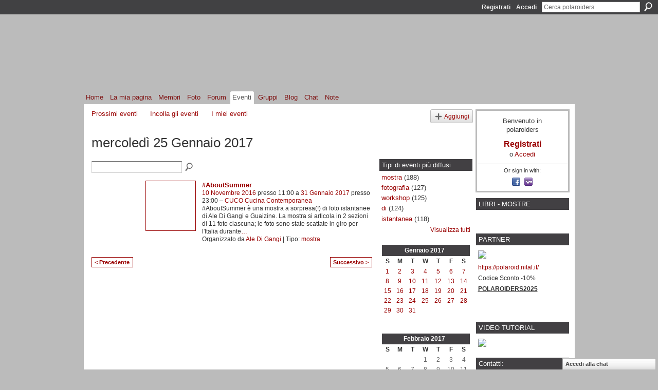

--- FILE ---
content_type: text/html; charset=UTF-8
request_url: https://polaroiders.ning.com/events/event/listByDate?date=2017-01-25
body_size: 36226
content:
<!DOCTYPE html>
<html lang="it" xmlns:og="http://ogp.me/ns#">
    <head data-layout-view="default">
<script>
    window.dataLayer = window.dataLayer || [];
        </script>
<!-- Google Tag Manager -->
<script>(function(w,d,s,l,i){w[l]=w[l]||[];w[l].push({'gtm.start':
new Date().getTime(),event:'gtm.js'});var f=d.getElementsByTagName(s)[0],
j=d.createElement(s),dl=l!='dataLayer'?'&l='+l:'';j.async=true;j.src=
'https://www.googletagmanager.com/gtm.js?id='+i+dl;f.parentNode.insertBefore(j,f);
})(window,document,'script','dataLayer','GTM-T5W4WQ');</script>
<!-- End Google Tag Manager -->
            <meta http-equiv="Content-Type" content="text/html; charset=utf-8" />
    <title>Eventi - polaroiders</title>
    <link rel="icon" href="https://storage.ning.com/topology/rest/1.0/file/get/986030861?profile=original" type="image/x-icon" />
    <link rel="SHORTCUT ICON" href="https://storage.ning.com/topology/rest/1.0/file/get/986030861?profile=original" type="image/x-icon" />
    <meta name="description" content="Tutti gli eventi su mercoledì 25 Gennaio 2017 | polaroiders è un social network" />
    <meta name="keywords" content="istantanea, polaroid, artist, impossible, fotografia, instant, land, camera" />
<meta name="title" content="Eventi" />
<meta property="og:type" content="website" />
<meta property="og:url" content="https://polaroiders.ning.com/events/event/listByDate?date=2017-01-25" />
<meta property="og:title" content="Eventi" />
<meta property="og:image" content="https://storage.ning.com/topology/rest/1.0/file/get/2745847912?profile=UPSCALE_150x150">
<meta name="twitter:card" content="summary" />
<meta name="twitter:title" content="Eventi" />
<meta name="twitter:description" content="Tutti gli eventi su mercoledì 25 Gennaio 2017 | polaroiders è un social network" />
<meta name="twitter:image" content="https://storage.ning.com/topology/rest/1.0/file/get/2745847912?profile=UPSCALE_150x150" />
<link rel="image_src" href="https://storage.ning.com/topology/rest/1.0/file/get/2745847912?profile=UPSCALE_150x150" />
<script type="text/javascript">
    djConfig = { preventBackButtonFix: false, isDebug: false }
ning = {"CurrentApp":{"premium":true,"iconUrl":"https:\/\/storage.ning.com\/topology\/rest\/1.0\/file\/get\/2745847912?profile=UPSCALE_150x150","url":"httpspolaroiders.ning.com","domains":[],"online":true,"privateSource":true,"id":"polaroiders","appId":5994081,"description":"","name":"polaroiders","owner":"0z53w3w3sm5ak","createdDate":"2010-06-13T19:37:31.000Z","runOwnAds":false,"category":{"istantanea":null,"polaroid":null,"artist":null,"impossible":null,"fotografia":null,"instant":null,"land":null,"camera":null},"tags":["istantanea","polaroid","artist","impossible","fotografia","instant","land","camera"]},"CurrentProfile":null,"maxFileUploadSize":5};
        (function(){
            if (!window.ning) { return; }

            var age, gender, rand, obfuscated, combined;

            obfuscated = document.cookie.match(/xgdi=([^;]+)/);
            if (obfuscated) {
                var offset = 100000;
                obfuscated = parseInt(obfuscated[1]);
                rand = obfuscated / offset;
                combined = (obfuscated % offset) ^ rand;
                age = combined % 1000;
                gender = (combined / 1000) & 3;
                gender = (gender == 1 ? 'm' : gender == 2 ? 'f' : 0);
                ning.viewer = {"age":age,"gender":gender};
            }
        })();

        if (window.location.hash.indexOf('#!/') == 0) {
        window.location.replace(window.location.hash.substr(2));
    }
    window.xg = window.xg || {};
xg.captcha = {
    'shouldShow': false,
    'siteKey': '6Ldf3AoUAAAAALPgNx2gcXc8a_5XEcnNseR6WmsT'
};
xg.addOnRequire = function(f) { xg.addOnRequire.functions.push(f); };
xg.addOnRequire.functions = [];
xg.addOnFacebookLoad = function (f) { xg.addOnFacebookLoad.functions.push(f); };
xg.addOnFacebookLoad.functions = [];
xg._loader = {
    p: 0,
    loading: function(set) {  this.p++; },
    onLoad: function(set) {
                this.p--;
        if (this.p == 0 && typeof(xg._loader.onDone) == 'function') {
            xg._loader.onDone();
        }
    }
};
xg._loader.loading('xnloader');
if (window.bzplcm) {
    window.bzplcm._profileCount = 0;
    window.bzplcm._profileSend = function() { if (window.bzplcm._profileCount++ == 1) window.bzplcm.send(); };
}
xg._loader.onDone = function() {
            if(window.bzplcm)window.bzplcm.start('ni');
        xg.shared.util.parseWidgets();    var addOnRequireFunctions = xg.addOnRequire.functions;
    xg.addOnRequire = function(f) { f(); };
    try {
        if (addOnRequireFunctions) { dojo.lang.forEach(addOnRequireFunctions, function(onRequire) { onRequire.apply(); }); }
    } catch (e) {
        if(window.bzplcm)window.bzplcm.ts('nx').send();
        throw e;
    }
    if(window.bzplcm) { window.bzplcm.stop('ni'); window.bzplcm._profileSend(); }
};
window.xn = { track: { event: function() {}, pageView: function() {}, registerCompletedFlow: function() {}, registerError: function() {}, timer: function() { return { lapTime: function() {} }; } } };</script>

<style type="text/css" media="screen,projection">
#xg_navigation ul div.xg_subtab ul li a {
    color:#666666;
    background:#F2F2F2;
}
#xg_navigation ul div.xg_subtab ul li a:hover {
    color:#333333;
    background:#D9D9D9;
}
</style>

<style type="text/css" media="screen,projection">
@import url("https://static.ning.com/socialnetworkmain/widgets/index/css/common.min.css?xn_version=1229287718");
@import url("https://static.ning.com/socialnetworkmain/widgets/events/css/component.min.css?xn_version=2271088567");
@import url("https://static.ning.com/socialnetworkmain/widgets/chat/css/bottom-bar.min.css?xn_version=512265546");

</style>

<style type="text/css" media="screen,projection">
@import url("/generated-691c8c3b7cae20-21195179-css?xn_version=202511181459");

</style>

<style type="text/css" media="screen,projection">
@import url("/generated-691c8b0f784f70-07111812-css?xn_version=202511181459");

</style>

<!--[if IE 6]>
    <link rel="stylesheet" type="text/css" href="https://static.ning.com/socialnetworkmain/widgets/index/css/common-ie6.min.css?xn_version=463104712" />
<![endif]-->
<!--[if IE 7]>
<link rel="stylesheet" type="text/css" href="https://static.ning.com/socialnetworkmain/widgets/index/css/common-ie7.css?xn_version=2712659298" />
<![endif]-->
<link rel="EditURI" type="application/rsd+xml" title="RSD" href="https://polaroiders.ning.com/profiles/blog/rsd" />
<script type="text/javascript">(function(a,b){if(/(android|bb\d+|meego).+mobile|avantgo|bada\/|blackberry|blazer|compal|elaine|fennec|hiptop|iemobile|ip(hone|od)|iris|kindle|lge |maemo|midp|mmp|netfront|opera m(ob|in)i|palm( os)?|phone|p(ixi|re)\/|plucker|pocket|psp|series(4|6)0|symbian|treo|up\.(browser|link)|vodafone|wap|windows (ce|phone)|xda|xiino/i.test(a)||/1207|6310|6590|3gso|4thp|50[1-6]i|770s|802s|a wa|abac|ac(er|oo|s\-)|ai(ko|rn)|al(av|ca|co)|amoi|an(ex|ny|yw)|aptu|ar(ch|go)|as(te|us)|attw|au(di|\-m|r |s )|avan|be(ck|ll|nq)|bi(lb|rd)|bl(ac|az)|br(e|v)w|bumb|bw\-(n|u)|c55\/|capi|ccwa|cdm\-|cell|chtm|cldc|cmd\-|co(mp|nd)|craw|da(it|ll|ng)|dbte|dc\-s|devi|dica|dmob|do(c|p)o|ds(12|\-d)|el(49|ai)|em(l2|ul)|er(ic|k0)|esl8|ez([4-7]0|os|wa|ze)|fetc|fly(\-|_)|g1 u|g560|gene|gf\-5|g\-mo|go(\.w|od)|gr(ad|un)|haie|hcit|hd\-(m|p|t)|hei\-|hi(pt|ta)|hp( i|ip)|hs\-c|ht(c(\-| |_|a|g|p|s|t)|tp)|hu(aw|tc)|i\-(20|go|ma)|i230|iac( |\-|\/)|ibro|idea|ig01|ikom|im1k|inno|ipaq|iris|ja(t|v)a|jbro|jemu|jigs|kddi|keji|kgt( |\/)|klon|kpt |kwc\-|kyo(c|k)|le(no|xi)|lg( g|\/(k|l|u)|50|54|\-[a-w])|libw|lynx|m1\-w|m3ga|m50\/|ma(te|ui|xo)|mc(01|21|ca)|m\-cr|me(rc|ri)|mi(o8|oa|ts)|mmef|mo(01|02|bi|de|do|t(\-| |o|v)|zz)|mt(50|p1|v )|mwbp|mywa|n10[0-2]|n20[2-3]|n30(0|2)|n50(0|2|5)|n7(0(0|1)|10)|ne((c|m)\-|on|tf|wf|wg|wt)|nok(6|i)|nzph|o2im|op(ti|wv)|oran|owg1|p800|pan(a|d|t)|pdxg|pg(13|\-([1-8]|c))|phil|pire|pl(ay|uc)|pn\-2|po(ck|rt|se)|prox|psio|pt\-g|qa\-a|qc(07|12|21|32|60|\-[2-7]|i\-)|qtek|r380|r600|raks|rim9|ro(ve|zo)|s55\/|sa(ge|ma|mm|ms|ny|va)|sc(01|h\-|oo|p\-)|sdk\/|se(c(\-|0|1)|47|mc|nd|ri)|sgh\-|shar|sie(\-|m)|sk\-0|sl(45|id)|sm(al|ar|b3|it|t5)|so(ft|ny)|sp(01|h\-|v\-|v )|sy(01|mb)|t2(18|50)|t6(00|10|18)|ta(gt|lk)|tcl\-|tdg\-|tel(i|m)|tim\-|t\-mo|to(pl|sh)|ts(70|m\-|m3|m5)|tx\-9|up(\.b|g1|si)|utst|v400|v750|veri|vi(rg|te)|vk(40|5[0-3]|\-v)|vm40|voda|vulc|vx(52|53|60|61|70|80|81|83|85|98)|w3c(\-| )|webc|whit|wi(g |nc|nw)|wmlb|wonu|x700|yas\-|your|zeto|zte\-/i.test(a.substr(0,4)))window.location.replace(b)})(navigator.userAgent||navigator.vendor||window.opera,'https://polaroiders.ning.com/m?id=5994081%3AMobilePage%3A211990');</script>
    </head>
    <body>
<!-- Google Tag Manager (noscript) -->
<noscript><iframe src="https://www.googletagmanager.com/ns.html?id=GTM-T5W4WQ"
height="0" width="0" style="display:none;visibility:hidden"></iframe></noscript>
<!-- End Google Tag Manager (noscript) -->
                <div id="xn_bar">
            <div id="xn_bar_menu">
                <div id="xn_bar_menu_branding" >
                                    </div>

                <div id="xn_bar_menu_more">
                    <form id="xn_bar_menu_search" method="GET" action="https://polaroiders.ning.com/main/search/search">
                        <fieldset>
                            <input type="text" name="q" id="xn_bar_menu_search_query" value="Cerca polaroiders" _hint="Cerca polaroiders" accesskey="4" class="text xj_search_hint" />
                            <a id="xn_bar_menu_search_submit" href="#" onclick="document.getElementById('xn_bar_menu_search').submit();return false">Cerca</a>
                        </fieldset>
                    </form>
                </div>

                            <ul id="xn_bar_menu_tabs">
                                            <li><a href="https://polaroiders.ning.com/main/authorization/signUp?target=https%3A%2F%2Fpolaroiders.ning.com%2Fevents%2Fevent%2FlistByDate%3Fdate%3D2017-01-25">Registrati</a></li>
                                                <li><a href="https://polaroiders.ning.com/main/authorization/signIn?target=https%3A%2F%2Fpolaroiders.ning.com%2Fevents%2Fevent%2FlistByDate%3Fdate%3D2017-01-25">Accedi</a></li>
                                    </ul>
                        </div>
        </div>
        
        
        <div id="xg" class="xg_theme xg_widget_events xg_widget_events_event xg_widget_events_event_listByDate" data-layout-pack="classic">
            <div id="xg_head">
                <div id="xg_masthead">
                    <p id="xg_sitename"><a id="application_name_header_link" href="/">polaroiders</a></p>
                    <p id="xg_sitedesc" class="xj_site_desc">il network degli artisti instant italiani</p>
                </div>
                <div id="xg_navigation">
                    <ul>
    <li id="xg_tab_main" class="xg_subtab"><a href="/"><span>Home</span></a></li><li id="xg_tab_profile" class="xg_subtab"><a href="/profiles"><span>La mia pagina</span></a></li><li id="xg_tab_members" class="xg_subtab"><a href="/profiles/members/"><span>Membri</span></a></li><li id="xg_tab_photo" class="xg_subtab"><a href="/photo"><span>Foto</span></a></li><li id="xg_tab_forum" class="xg_subtab"><a href="/forum"><span>Forum</span></a></li><li id="xg_tab_events" class="xg_subtab this"><a href="/events"><span>Eventi</span></a></li><li id="xg_tab_groups" class="xg_subtab"><a href="/groups"><span>Gruppi</span></a></li><li id="xg_tab_blogs" class="xg_subtab"><a href="/profiles/blog/list"><span>Blog</span></a></li><li id="xg_tab_chat" class="xg_subtab"><a href="/chat"><span>Chat</span></a></li><li id="xg_tab_notes" class="xg_subtab"><a href="/notes"><span>Note</span></a></li></ul>

                </div>
            </div>
            
            <div id="xg_body">
                
                <div class="xg_column xg_span-16 xj_classic_canvas">
                    <ul class="navigation easyclear">
	<li><a href="https://polaroiders.ning.com/events/event/listUpcoming">Prossimi eventi</a></li>
	<li><a href="https://polaroiders.ning.com/events/event/listArchive">Incolla gli eventi</a></li>
	<li><a href="https://polaroiders.ning.com/events/event/listUserEvents?">I miei eventi</a></li>
			<li class="right xg_lightborder navbutton"><a href="https://polaroiders.ning.com/events/event/new?cancelTarget=https%3A%2F%2Fpolaroiders.ning.com%2Fevents%2Fevent%2FlistByDate%3Fdate%3D2017-01-25" class="xg_sprite xg_sprite-add">Aggiungi</a></li>
	</ul>
<div class="xg_headline">
<div class="tb"><h1>mercoled&igrave; 25 Gennaio 2017</h1>
    </div>
</div>
<div class="xg_column xg_span-12">
    <div class="xg_module module_searchbar">
    <div class="xg_module_body">
        <form action="https://polaroiders.ning.com/events/event/search">
            <p class="left">
                                <input name="q" type="text" class="textfield" value=""  />
                                <a class="xg_icon xg_icon-search" title="Ricerca eventi" onclick="x$(this).parents('form').submit();" href="#">Ricerca eventi</a>
                            </p>
                    </form>
            </div>
</div>
        <div class="xg_module">
	<div class="xg_module_body body_events_main">
<ul class="clist noDate"><li>
  <div class="ib>">
    <a href="https://polaroiders.ning.com/events/aboutsummer">
        			<span class="image" style="background-image:url('https://storage.ning.com/topology/rest/1.0/file/get/1114117318?profile=RESIZE_180x180&size=96&crop=1%3A1');"><!-- --></span>
            </a>
  </div>
    <div class="tb">        <h3><a href="https://polaroiders.ning.com/events/aboutsummer">#AboutSummer</a></h3>
        <p>
        <span class="item_date"><a href="https://polaroiders.ning.com/events/event/listByDate?date=2016-11-10">10 Novembre 2016</a> presso 11:00 a <a href="https://polaroiders.ning.com/events/event/listByDate?date=2017-01-31">31 Gennaio 2017</a> presso 23:00 – <a href="https://polaroiders.ning.com/events/event/listByLocation?location=CUCO+Cucina+Contemporanea">CUCO Cucina Contemporanea</a>			</span>
			                <span class="item_info">#AboutSummer è una mostra a sorpresa(!) di foto istantanee di Ale Di Gangi e Guaizine.
La mostra si articola in 2 sezioni di 11 foto ciascuna; le foto sono state scattate in giro per l'Italia durante<a href="https://polaroiders.ning.com/events/aboutsummer">…</a></span>                <span class="item_contributor">Organizzato da <a href="/profile/aledigangi">Ale Di Gangi</a> | Tipo: <a href="https://polaroiders.ning.com/events/event/listByType?type=mostra">mostra</a></span>
                            </p>
    </div></li>
</ul><ul class="pagination smallpagination">
	<li class="left"><a href="https://polaroiders.ning.com/events/event/listByDate?date=2017-01-24">&lt; Precedente</a></li>
	<li class="right"><a href="https://polaroiders.ning.com/events/event/listByDate?date=2017-01-26">Successivo &gt;</a></li>
</ul>
    </div>
    </div>
</div>
<div class="xg_column xg_span-4 xg_last">
    <div class="xg_module eventmodule">
    <div class="xg_module_head">
        <h2>Tipi di eventi pi&ugrave; diffusi</h2>
    </div>
    <div class="xg_module_body">
        <ul class="nobullets">
            <li><a href="https://polaroiders.ning.com/events/event/listByType?type=mostra">mostra</a> (188)</li><li><a href="https://polaroiders.ning.com/events/event/listByType?type=fotografia">fotografia</a> (127)</li><li><a href="https://polaroiders.ning.com/events/event/listByType?type=workshop">workshop</a> (125)</li><li><a href="https://polaroiders.ning.com/events/event/listByType?type=di">di</a> (124)</li><li><a href="https://polaroiders.ning.com/events/event/listByType?type=istantanea">istantanea</a> (118)</li>        </ul>
                    <p class="right"><small><a href="https://polaroiders.ning.com/events/event/listAllTypes">Visualizza tutti</a></small></p>
            </div>
</div><div class="calendarWrap">
  <div dojoType="Scroller"
      _buttonContainer="evt_cal_btn_container"
      _nextButton="evt_cal_next"
      _prevButton="evt_cal_last"
      _prevSeqId="2016-12"
      _nextSeqId="2017-03"
      _scrollBy="1"
      _threshold="2"
  	_url="https://polaroiders.ning.com/events/event/getCalendar?">
  <div class="xg_module nopad"> <div class="xg_module_body">		<div class="calendar">
			<div>
			  <span class="calendar_head xg_module_head">
			    <span class="month">Gennaio</span>&nbsp;<span class="year">2017</span>
			  </span>
				<table>
					<thead>
						<tr><th title="domenica">S</th><th title="lunedì">M</th><th title="martedì">T</th><th title="mercoledì">W</th><th title="giovedì">T</th><th title="venerdì">F</th><th title="sabato">S</th></tr>
					</thead>
					<tbody>
<tr><td class="past xg_lightfont"><a href="https://polaroiders.ning.com/events/event/listByDate?date=2017-01-1">1</a></td><td class="past xg_lightfont"><a href="https://polaroiders.ning.com/events/event/listByDate?date=2017-01-2">2</a></td><td class="past xg_lightfont"><a href="https://polaroiders.ning.com/events/event/listByDate?date=2017-01-3">3</a></td><td class="past xg_lightfont"><a href="https://polaroiders.ning.com/events/event/listByDate?date=2017-01-4">4</a></td><td class="past xg_lightfont"><a href="https://polaroiders.ning.com/events/event/listByDate?date=2017-01-5">5</a></td><td class="past xg_lightfont"><a href="https://polaroiders.ning.com/events/event/listByDate?date=2017-01-6">6</a></td><td class="past xg_lightfont"><a href="https://polaroiders.ning.com/events/event/listByDate?date=2017-01-7">7</a></td></tr><tr><td class="past xg_lightfont"><a href="https://polaroiders.ning.com/events/event/listByDate?date=2017-01-8">8</a></td><td class="past xg_lightfont"><a href="https://polaroiders.ning.com/events/event/listByDate?date=2017-01-9">9</a></td><td class="past xg_lightfont"><a href="https://polaroiders.ning.com/events/event/listByDate?date=2017-01-10">10</a></td><td class="past xg_lightfont"><a href="https://polaroiders.ning.com/events/event/listByDate?date=2017-01-11">11</a></td><td class="past xg_lightfont"><a href="https://polaroiders.ning.com/events/event/listByDate?date=2017-01-12">12</a></td><td class="past xg_lightfont"><a href="https://polaroiders.ning.com/events/event/listByDate?date=2017-01-13">13</a></td><td class="past xg_lightfont"><a href="https://polaroiders.ning.com/events/event/listByDate?date=2017-01-14">14</a></td></tr><tr><td class="past xg_lightfont"><a href="https://polaroiders.ning.com/events/event/listByDate?date=2017-01-15">15</a></td><td class="past xg_lightfont"><a href="https://polaroiders.ning.com/events/event/listByDate?date=2017-01-16">16</a></td><td class="past xg_lightfont"><a href="https://polaroiders.ning.com/events/event/listByDate?date=2017-01-17">17</a></td><td class="past xg_lightfont"><a href="https://polaroiders.ning.com/events/event/listByDate?date=2017-01-18">18</a></td><td class="past xg_lightfont"><a href="https://polaroiders.ning.com/events/event/listByDate?date=2017-01-19">19</a></td><td class="past xg_lightfont"><a href="https://polaroiders.ning.com/events/event/listByDate?date=2017-01-20">20</a></td><td class="past xg_lightfont"><a href="https://polaroiders.ning.com/events/event/listByDate?date=2017-01-21">21</a></td></tr><tr><td class="past xg_lightfont"><a href="https://polaroiders.ning.com/events/event/listByDate?date=2017-01-22">22</a></td><td class="past xg_lightfont"><a href="https://polaroiders.ning.com/events/event/listByDate?date=2017-01-23">23</a></td><td class="past xg_lightfont"><a href="https://polaroiders.ning.com/events/event/listByDate?date=2017-01-24">24</a></td><td class="past xg_lightfont"><a href="https://polaroiders.ning.com/events/event/listByDate?date=2017-01-25">25</a></td><td class="past xg_lightfont"><a href="https://polaroiders.ning.com/events/event/listByDate?date=2017-01-26">26</a></td><td class="past xg_lightfont"><a href="https://polaroiders.ning.com/events/event/listByDate?date=2017-01-27">27</a></td><td class="past xg_lightfont"><a href="https://polaroiders.ning.com/events/event/listByDate?date=2017-01-28">28</a></td></tr><tr><td class="past xg_lightfont"><a href="https://polaroiders.ning.com/events/event/listByDate?date=2017-01-29">29</a></td><td class="past xg_lightfont"><a href="https://polaroiders.ning.com/events/event/listByDate?date=2017-01-30">30</a></td><td class="past xg_lightfont"><a href="https://polaroiders.ning.com/events/event/listByDate?date=2017-01-31">31</a></td><td></td><td></td><td></td><td></td></tr><tr><td>&nbsp;</td><td>&nbsp;</td><td>&nbsp;</td><td>&nbsp;</td><td>&nbsp;</td><td>&nbsp;</td><td>&nbsp;</td></tr>					</tbody>
				</table>
			</div>
		</div>
</div></div><div class="xg_module nopad"> <div class="xg_module_body">		<div class="calendar">
			<div>
			  <span class="calendar_head xg_module_head">
			    <span class="month">Febbraio</span>&nbsp;<span class="year">2017</span>
			  </span>
				<table>
					<thead>
						<tr><th title="domenica">S</th><th title="lunedì">M</th><th title="martedì">T</th><th title="mercoledì">W</th><th title="giovedì">T</th><th title="venerdì">F</th><th title="sabato">S</th></tr>
					</thead>
					<tbody>
<tr><td></td><td></td><td></td><td class="past xg_lightfont">1</td><td class="past xg_lightfont">2</td><td class="past xg_lightfont">3</td><td class="past xg_lightfont">4</td></tr><tr><td class="past xg_lightfont">5</td><td class="past xg_lightfont">6</td><td class="past xg_lightfont">7</td><td class="past xg_lightfont">8</td><td class="past xg_lightfont">9</td><td class="past xg_lightfont">10</td><td class="past xg_lightfont">11</td></tr><tr><td class="past xg_lightfont">12</td><td class="past xg_lightfont">13</td><td class="past xg_lightfont">14</td><td class="past xg_lightfont">15</td><td class="past xg_lightfont">16</td><td class="past xg_lightfont">17</td><td class="past xg_lightfont">18</td></tr><tr><td class="past xg_lightfont">19</td><td class="past xg_lightfont">20</td><td class="past xg_lightfont">21</td><td class="past xg_lightfont">22</td><td class="past xg_lightfont">23</td><td class="past xg_lightfont">24</td><td class="past xg_lightfont"><a href="https://polaroiders.ning.com/events/event/listByDate?date=2017-02-25">25</a></td></tr><tr><td class="past xg_lightfont">26</td><td class="past xg_lightfont">27</td><td class="past xg_lightfont">28</td><td></td><td></td><td></td><td></td></tr><tr><td>&nbsp;</td><td>&nbsp;</td><td>&nbsp;</td><td>&nbsp;</td><td>&nbsp;</td><td>&nbsp;</td><td>&nbsp;</td></tr>					</tbody>
				</table>
			</div>
		</div>
</div></div>  </div>
  <div id="evt_cal_btn_container" class="xg_module_foot" style="display:none">
      <p class="left"><a id="evt_cal_last" href="#" style="display:none">Mese scorso</a></p>
      <p class="right"><a id="evt_cal_next" href="#" style="display:none">Mese successivo</a></p>
  </div>
</div></div>

                </div>
                <div class="xg_column xg_span-4 xg_last xj_classic_sidebar">
                        <div class="xg_module" id="xg_module_account">
        <div class="xg_module_body xg_signup xg_lightborder">
            <p>Benvenuto in<br />polaroiders</p>
                        <p class="last-child"><big><strong><a href="https://polaroiders.ning.com/main/authorization/signUp?target=https%3A%2F%2Fpolaroiders.ning.com%2Fevents%2Fevent%2FlistByDate%3Fdate%3D2017-01-25">Registrati</a></strong></big><br/>o <a href="https://polaroiders.ning.com/main/authorization/signIn?target=https%3A%2F%2Fpolaroiders.ning.com%2Fevents%2Fevent%2FlistByDate%3Fdate%3D2017-01-25" style="white-space:nowrap">Accedi</a></p>
                            <div class="xg_external_signup xg_lightborder xj_signup">
                    <p class="dy-small">Or sign in with:</p>
                    <ul class="providers">
            <li>
            <a
                onclick="xg.index.authorization.social.openAuthWindow(
                    'https://auth.ning.com/socialAuth/facebook?edfm=qEW3lk3NsEyiNJ%2BW7Qyw5Q7UaX8ET9%2BnqXXk7%2BsgN9iLUhiig0UVkEP0jk61aFt88lnkP94QLQWbkq%2FG6FDIxcewfHvDKdtd8MxrXi%2Blt%2BcjpbDTKoxITIYpJpy8fnc%2BLSkixxxLlNNE0HOoU62U%2FsNoDWgJoE3G6hJVEVy8ieAKe21PqGex5ZdzQAMab7lS%2BboygO67DTaF%2BfUW3saPR08sjZDM3BpTH3fmNKXepkkNNQYGEHFbPtwRaXa6bRZwkCo%2Bp%2FwEzwSTh8L%2FRjWIiX8rpDjtWPX4SnMjRyvytNbn4WDoKTizdfheMMSf9kLu5dIsUZCr83D12BkigGS9Q%2BOggvEOqqR0OFt65ncDDQwFzhJgob45IvLkOCj9SKN6YJuyRXcmK0pGI5n%2F5JI5SY7v9vLrNJ5727HjI1kHg6gUU1tBWlYhwywVeKd050ya1jw%2FMO9hdyH3iIy8w2iQIA%3D%3D'
                    ); return false;">
                            <span class="mini-service mini-service-facebook" title="Facebook"></span>
                        </a>
        </li>
            <li>
            <a
                onclick="xg.index.authorization.social.openAuthWindow(
                    'https://auth.ning.com/socialAuth/yahooopenidconnect?edfm=yBX21YJGb7MnYv0ki93LFeD3BkSUpaXd9m%2FVcGssCS6BIpSGFqZbl6aWUK22Mgee1XItu5ToHh7SyQwTL5gNqEvJST1NkGhKKR%2BqrEqeBPte1HzjPx5Wn1vkhE%2F7FiCJlQCcfuaJzoxeiXPZoJolUr2U3r79DCw1Irz4XqT%2Beaz5rbdf0oy%2BPhXXil79yRa0wY0s2yJ8y9HLLeaD1fmxqyT7nqnYQQ0Ip6JxreFNZQLk5LUR%2BVmf39zIw4QubHz3dt3ci0DnoA6yw7oifZHTX5%2BwVxbQlRHVQASwaF4QKKU1nubeHV1AT3I33CULh%2Bu195z2N5qNZyvcMSog4HsDsx162aedGT0TamKP%2BA6zFfUKSRRdOzfeufLcDAd1E5QG'
                ); return false;">
                <span class="mini-service mini-service-yahoo" title="Yahoo!"></span>
            </a>
        </li>
    </ul>
                </div>
                    </div>
    </div>
<div class="xg_module html_module module_text xg_reset" data-module_name="text"
        >
        <div class="xg_module_head"><h2>LIBRI - MOSTRE</h2></div>
        <div class="xg_module_body xg_user_generated">
            <p><a href="https://polaroiders.ning.com/events/polaroiders-selection-fragilita" target="_blank" rel="noopener"></a></p>
<p></p>
        </div>
        </div>
<div class="xg_module html_module module_text xg_reset" data-module_name="text"
        >
        <div class="xg_module_head"><h2>PARTNER</h2></div>
        <div class="xg_module_body xg_user_generated">
            <p><a href="https://polaroid.nital.it/" target="_blank" rel="noopener"></a><a href="https://polaroid.nital.it/" target="_blank" rel="noopener"><img src="https://storage.ning.com/topology/rest/1.0/file/get/13029420486?profile=RESIZE_710x" class="align-full"  /></a><a href="https://polaroid.nital.it/" target="_blank" rel="noopener"></a><a href="https://polaroid.nital.it/" target="_blank" rel="noopener">https://polaroid.nital.it/</a><a href="https://www.facebook.com/locomotivmagazine" target="_blank" rel="noopener"></a></p>
<p>Codice Sconto -10%</p>
<p><span style="text-decoration: underline;"><b>POLAROIDERS2025</b></span></p>
        </div>
        </div>
<div class="xg_module html_module module_text xg_reset" data-module_name="text"
        >
            <div class="xg_module_body xg_user_generated">
            <p></p>
<p></p>
        </div>
        </div>
<div class="xg_module html_module module_text xg_reset" data-module_name="text"
        >
        <div class="xg_module_head"><h2>VIDEO TUTORIAL</h2></div>
        <div class="xg_module_body xg_user_generated">
            <p><a href="http://www.impossible-maranello.it/tutorials/" target="_blank"><img src="https://storage.ning.com/topology/rest/1.0/file/get/1114067656?profile=RESIZE_180x180" width="173" class="align-full"  /></a></p>
        </div>
        </div>
<div class="xg_module html_module module_text xg_reset" data-module_name="text"
        >
        <div class="xg_module_head"><h2>Contatti:</h2></div>
        <div class="xg_module_body xg_user_generated">
            <p><strong>Fondato nel 2010 da:</strong></p>
<p>Alan Marcheselli</p>
<p>Carmen Palermo</p>
<p></p>
<p><strong>Eventi e Direzione Artistica</strong></p>
<p>Ong Ngoc Phuong</p>
<p></p>
<p><strong>Pubblicazioni&#160;</strong></p>
<p>Alessia Amati&#160;</p>
<p></p>
<p><strong>Web &amp; Media</strong></p>
<p>Alan Marcheselli</p>
<p></p>
<p><strong>Selezione foto settimana</strong></p>
<p>Lucia Semprebon</p>
<p></p>
<p><strong>Selezione foto Instagram</strong></p>
<p>2025 Paolo Ferruzzi</p>
<p>2024 Paolo Ferruzzi</p>
<p>2023 Paolo Ferruzzi</p>
<p>2022 Felicita Russo</p>
<p>2021 Clara Mammana</p>
<p>2020 Alan Marcheselli</p>
<p>2019 Solimano Pezzella</p>
<p></p>
<p></p>
<p><strong>Contatti</strong></p>
<p><strong>polaroiders@gmail.com</strong></p>
<p><strong>info.polaroiders@gmail.com</strong></p>
        </div>
        </div>

                </div>
            </div>
            <div id="xg_foot">
                <p class="left">
    © 2025             &nbsp; Creato da <a href="/profile/polaroiders">polaroiders</a>.            &nbsp;
    Tecnologia<a class="poweredBy-logo" href="https://www.ning.com/it/" title="" alt="" rel="dofollow">
    <img class="poweredbylogo" width="87" height="15" src="https://static.ning.com/socialnetworkmain/widgets/index/gfx/Ning_MM_footer_wht@2x.png?xn_version=2105418020"
         title="Creare un sito web con | Ning.com" alt="Costruttore sito online | Creare un sito web gratis | Ning.com">
</a>    </p>
    <p class="right xg_lightfont">
                    <a href="https://polaroiders.ning.com/main/embeddable/list">Badge</a> &nbsp;|&nbsp;
                        <a href="https://polaroiders.ning.com/main/authorization/signUp?target=https%3A%2F%2Fpolaroiders.ning.com%2Fmain%2Findex%2Freport" dojoType="PromptToJoinLink" _joinPromptText="Iscriviti o accedi per completare questo passaggio." _hasSignUp="true" _signInUrl="https://polaroiders.ning.com/main/authorization/signIn?target=https%3A%2F%2Fpolaroiders.ning.com%2Fmain%2Findex%2Freport">Segnala un problema</a> &nbsp;|&nbsp;
                        <a href="https://polaroiders.ning.com/main/authorization/termsOfService?previousUrl=https%3A%2F%2Fpolaroiders.ning.com%2Fevents%2Fevent%2FlistByDate%3Fdate%3D2017-01-25">Termini del servizio</a>
            </p>

            </div>
        </div>
        
        <div id="xj_baz17246" class="xg_theme"></div>
<div id="xg_overlay" style="display:none;">
<!--[if lte IE 6.5]><iframe></iframe><![endif]-->
</div>
<!--googleoff: all--><noscript>
	<style type="text/css" media="screen">
        #xg { position:relative;top:120px; }
        #xn_bar { top:120px; }
	</style>
	<div class="errordesc noscript">
		<div>
            <h3><strong>Devi attivare il supporto JavaScript per utilizzare polaroiders.</strong></h3>
            <p>Verifica le impostazioni del tuo browser o contatta l'amministratore di sistema.</p>
			<img src="/xn_resources/widgets/index/gfx/jstrk_off.gif" alt="" height="1" width="1" />
		</div>
	</div>
</noscript><!--googleon: all-->
<script type="text/javascript" src="https://static.ning.com/socialnetworkmain/widgets/lib/core.min.js?xn_version=1651386455"></script>        <script>
            var sources = ["https:\/\/static.ning.com\/socialnetworkmain\/widgets\/lib\/js\/jquery\/jquery-ui.min.js?xn_version=2186421962","https:\/\/static.ning.com\/socialnetworkmain\/widgets\/lib\/js\/modernizr\/modernizr.custom.js?xn_version=202511181459","https:\/\/static.ning.com\/socialnetworkmain\/widgets\/lib\/js\/jquery\/jstorage.min.js?xn_version=1968060033","https:\/\/static.ning.com\/socialnetworkmain\/widgets\/lib\/js\/jquery\/jquery.autoResize.js?xn_version=202511181459","https:\/\/static.ning.com\/socialnetworkmain\/widgets\/lib\/js\/jquery\/jquery.jsonp.min.js?xn_version=1071124156","https:\/\/static.ning.com\/socialnetworkmain\/widgets\/lib\/js\/Base64.js?xn_version=202511181459","https:\/\/static.ning.com\/socialnetworkmain\/widgets\/lib\/js\/jquery\/jquery.ui.widget.js?xn_version=202511181459","https:\/\/static.ning.com\/socialnetworkmain\/widgets\/lib\/js\/jquery\/jquery.iframe-transport.js?xn_version=202511181459","https:\/\/static.ning.com\/socialnetworkmain\/widgets\/lib\/js\/jquery\/jquery.fileupload.js?xn_version=202511181459","https:\/\/storage.ning.com\/topology\/rest\/1.0\/file\/get\/12882186694?profile=original&r=1724772911","https:\/\/storage.ning.com\/topology\/rest\/1.0\/file\/get\/12882186856?profile=original&r=1724772911","https:\/\/storage.ning.com\/topology\/rest\/1.0\/file\/get\/11108877690?profile=original&r=1684135223"];
            var numSources = sources.length;
                        var heads = document.getElementsByTagName('head');
            var node = heads.length > 0 ? heads[0] : document.body;
            var onloadFunctionsObj = {};

            var createScriptTagFunc = function(source) {
                var script = document.createElement('script');
                
                script.type = 'text/javascript';
                                var currentOnLoad = function() {xg._loader.onLoad(source);};
                if (script.readyState) { //for IE (including IE9)
                    script.onreadystatechange = function() {
                        if (script.readyState == 'complete' || script.readyState == 'loaded') {
                            script.onreadystatechange = null;
                            currentOnLoad();
                        }
                    }
                } else {
                   script.onerror = script.onload = currentOnLoad;
                }

                script.src = source;
                node.appendChild(script);
            };

            for (var i = 0; i < numSources; i++) {
                                xg._loader.loading(sources[i]);
                createScriptTagFunc(sources[i]);
            }
        </script>
    <script type="text/javascript">
if (!ning._) {ning._ = {}}
ning._.compat = { encryptedToken: "<empty>" }
ning._.CurrentServerTime = "2025-11-27T02:17:27+00:00";
ning._.probableScreenName = "";
ning._.domains = {
    base: 'ning.com',
    ports: { http: '80', ssl: '443' }
};
ning.loader.version = '202511181459'; // DEP-251118_1:2035741 33
djConfig.parseWidgets = false;
</script>
    <script type="text/javascript">
        xg.token = '';
xg.canTweet = false;
xg.cdnHost = 'static.ning.com';
xg.version = '202511181459';
xg.useMultiCdn = true;
xg.staticRoot = 'socialnetworkmain';
xg.xnTrackHost = null;
    xg.cdnDefaultPolicyHost = 'static';
    xg.cdnPolicy = [];
xg.global = xg.global || {};
xg.global.currentMozzle = 'events';
xg.global.userCanInvite = false;
xg.global.requestBase = '';
xg.global.locale = 'it_IT';
xg.num_thousand_sep = ",";
xg.num_decimal_sep = ".";
(function() {
    dojo.addOnLoad(function() {
        if(window.bzplcm) { window.bzplcm.ts('hr'); window.bzplcm._profileSend(); }
            });
            ning.loader.require('xg.events.Scroller', function() { xg._loader.onLoad('xnloader'); });
    })();    </script>
    <div class="xg_chat chatFooter signedOut" >
        <div id="userListContainer" class="xg_verticalPane xg_userWidth">
            <div class="xg_chatBar xg_bottomBar xg_userBar">
                <a class="xg_info xg_info_full" href="/main/authorization/signIn?chat=true">Accedi alla chat</a>            </div>
        </div>
    </div>
<a href="http://s05.flagcounter.com/more/X8rm"><img src="http://s05.flagcounter.com/count/X8rm/bg=BBBBBB/txt=000000/border=BBBBBB/columns=2/maxflags=12/viewers=0/labels=0/" alt="free counters" border="0"></a><script>
    document.addEventListener("DOMContentLoaded", function () {
        if (!dataLayer) {
            return;
        }
        var handler = function (event) {
            var element = event.currentTarget;
            if (element.hasAttribute('data-track-disable')) {
                return;
            }
            var options = JSON.parse(element.getAttribute('data-track'));
            dataLayer.push({
                'event'         : 'trackEvent',
                'eventType'     : 'googleAnalyticsNetwork',
                'eventCategory' : options && options.category || '',
                'eventAction'   : options && options.action || '',
                'eventLabel'    : options && options.label || '',
                'eventValue'    : options && options.value || ''
            });
            if (options && options.ga4) {
                dataLayer.push(options.ga4);
            }
        };
        var elements = document.querySelectorAll('[data-track]');
        for (var i = 0; i < elements.length; i++) {
            elements[i].addEventListener('click', handler);
        }
    });
</script>


    </body>
</html>
